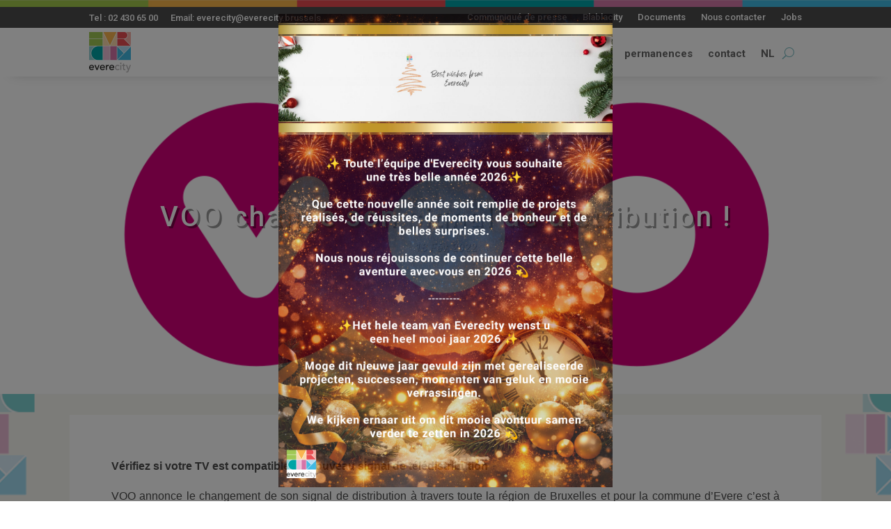

--- FILE ---
content_type: text/css
request_url: https://www.everecity.brussels/wp-content/uploads/maxmegamenu/style_fr_be.css?ver=4ebabb
body_size: 145
content:
@charset "UTF-8";

/** THIS FILE IS AUTOMATICALLY GENERATED - DO NOT MAKE MANUAL EDITS! **/
/** Custom CSS should be added to Mega Menu > Menu Themes > Custom Styling **/

.mega-menu-last-modified-1750402293 { content: 'Friday 20th June 2025 06:51:33 UTC'; }

.wp-block {}